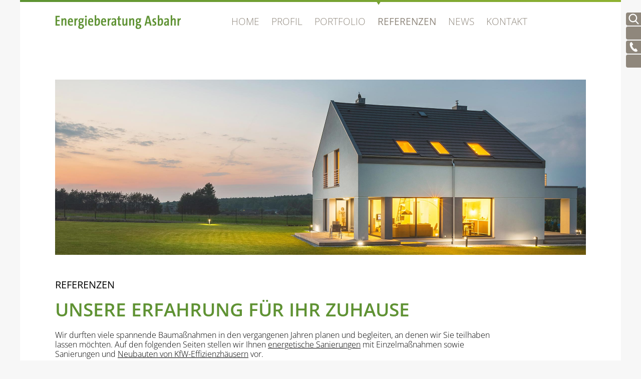

--- FILE ---
content_type: text/html; charset=utf-8
request_url: https://www.energieberatung-asbahr.de/referenzen
body_size: 13330
content:

<!DOCTYPE html>

<html lang="de"><head>
<meta http-equiv="Content-Type" content="text/html; charset=utf-8" />
<title>Unsere Erfahrung für Ihr Zuhause | Energieberatung Asbahr</title>

<meta http-equiv="X-UA-Compatible" content="IE=edge" /> 
<meta name="viewport" content="width=device-width, initial-scale=1.0" />

<meta name="description" content="">


<base href="https://www.energieberatung-asbahr.de/" />
<meta name="Generator" content="CMS Made Simple - Copyright (C) 2004-2024. All rights reserved." />
<meta name="keywords" content="Gebäudeenergiegesetz, Wärmepumpe, Heizungstausch, Klimafreundlicher Neubau, GEG, Gebäuderichtlinie, Energieeffizienzklasse, Photovoltaik, Solaranlage, Dämmung, BlowerDoor,Hohenaspe, Itzehoe, Kreis Steinburg">
<link rel="stylesheet" type="text/css" href="webfonts.css" />

<link rel="apple-touch-icon" sizes="57x57" href="icon/apple-icon-57x57.png">
<link rel="apple-touch-icon" sizes="60x60" href="icon/apple-icon-60x60.png">
<link rel="apple-touch-icon" sizes="72x72" href="icon/apple-icon-72x72.png">
<link rel="apple-touch-icon" sizes="76x76" href="icon/apple-icon-76x76.png">
<link rel="apple-touch-icon" sizes="114x114" href="icon/apple-icon-114x114.png">
<link rel="apple-touch-icon" sizes="120x120" href="icon/apple-icon-120x120.png">
<link rel="apple-touch-icon" sizes="144x144" href="icon/apple-icon-144x144.png">
<link rel="apple-touch-icon" sizes="152x152" href="icon/apple-icon-152x152.png">
<link rel="apple-touch-icon" sizes="180x180" href="icon/apple-icon-180x180.png">
<link rel="icon" type="image/png" sizes="192x192"  href="icon/android-icon-192x192.png">
<link rel="icon" type="image/png" sizes="32x32" href="icon/favicon-32x32.png">
<link rel="icon" type="image/png" sizes="96x96" href="icon/favicon-96x96.png">
<link rel="icon" type="image/png" sizes="16x16" href="icon/favicon-16x16.png">
<link rel="manifest" href="icon/manifest.json">
<meta name="msapplication-TileColor" content="#ffffff">
<meta name="msapplication-TileImage" content="icon/ms-icon-144x144.png">
<meta name="theme-color" content="#ffffff">
<link rel="stylesheet" type="text/css" href="https://www.energieberatung-asbahr.de/tmp/cache/stylesheet_combined_ae8a230423399a7845b3c71faf29af68.css" media="screen" />


<link rel="start" title="Herzlich willkommen" href="https://www.energieberatung-asbahr.de/" />
<link rel="prev" title="Unser Wissen für Sie" href="https://www.energieberatung-asbahr.de/portfolio/service-themen" />
<link rel="next" title="Unsere Erfahrung für Ihr Zuhause" href="https://www.energieberatung-asbahr.de/referenzen/energetische-sanierungen" />


<script src="js/jquery-1.9.0.min.js"></script>
<script src="js/jquery.easing.1.3.js"></script>
<script src="js/jquery.animate-enhanced.min.js"></script>

<script type="text/javascript">
  jQuery(document).ready(function($) {
    $(".scroll").click(function(event) {
    event.preventDefault();
    $('html,body').animate( { scrollTop:$(this.hash).offset().top } , 1000);
    });
  });
</script>
<script>
$(document).ready(function(){
$("dt").click(function(){
	$(this).next("dd").slideToggle("fast");
	$(this).children("h3").toggleClass("closed open");
});
});
</script>


</head><body onLoad="mm.className='mmoff';">

<div id="btnsrch" class="btn-top-search-in"><div style="background:#5f9233;">
<form id="maa7c3moduleform_1" method="post" action="https://www.energieberatung-asbahr.de/service/suchergebnisse" class="cms_form">
<div class="hidden">
<input type="hidden" name="mact" value="Search,maa7c3,dosearch,0" />
<input type="hidden" name="maa7c3returnid" value="8" />
</div>

<input type="text" class="search-input" id="maa7c3searchinput" name="maa7c3searchinput" size="20" maxlength="50" value="Suchbegriff" onfocus="if(this.value==this.defaultValue) this.value='';" onblur="if(this.value=='') this.value=this.defaultValue;"/>

<input class="search-button" name="submit" value="suchen" type="submit" />
<input type="hidden" id="maa7c3origreturnid" name="maa7c3origreturnid" value="4" />
</form>

</div>
<div class="btn-top-clicker">
<div id="btnshow01" class="btn-show-on" onClick="btnsrch.className='btn-top-search-out',btnclose01.className='btn-close-on',btnclose02.className='btn-close-off',btnclose03.className='btn-close-off',btnclose04.className='btn-close-off',btnshow01.className='btn-show-off',btnmail.className='btn-top-mail-in',btnfone.className='btn-top-fone-in',btnwa.className='btn-top-wa-in',btnshow02.className='btn-show-on',btnshow03.className='btn-show-on',btnshow04.className='btn-show-on';"></div>
<div id="btnclose01" class="btn-close-off" onClick="btnsrch.className='btn-top-search-in',btnclose01.className='btn-close-off',btnshow01.className='btn-show-on',btnshow02.className='btn-show-on',btnshow03.className='btn-show-on',btnshow04.className='btn-show-on';"></div>
</div>
</div>
<!--Button fixed mail-->
<div id="btnmail" class="btn-top-mail-in"><a class="btn-top" href="mailto:info@energieberatung-asbahr.de">E-Mail schreiben</a>
<div class="btn-top-clicker">
<div id="btnshow02" class="btn-show-on" onClick="btnmail.className='btn-top-mail-out',btnclose02.className='btn-close-on',btnclose01.className='btn-close-off',btnclose03.className='btn-close-off',btnclose04.className='btn-close-off',btnshow02.className='btn-show-off',btnsrch.className='btn-top-search-in',btnfone.className='btn-top-fone-in',btnwa.className='btn-top-wa-in',btnshow01.className='btn-show-on',btnshow03.className='btn-show-on',btnshow04.className='btn-show-on';"></div>
<div id="btnclose02" class="btn-close-off" onClick="btnmail.className='btn-top-mail-in',btnclose02.className='btn-close-off',btnshow01.className='btn-show-on',btnshow02.className='btn-show-on',btnshow03.className='btn-show-on',btnshow04.className='btn-show-on';"></div>
</div>
</div>
<!--Button fixed fone-->
<div id="btnfone" class="btn-top-fone-in"><a class="btn-top" href="tel:+4948939373333">04893 / 937 33 33</a>
<div class="btn-top-clicker">
<div id="btnshow03" class="btn-show-on" onClick="btnfone.className='btn-top-fone-out',btnclose03.className='btn-close-on',btnclose02.className='btn-close-off',btnclose01.className='btn-close-off',btnclose04.className='btn-close-off',btnshow03.className='btn-show-off',btnsrch.className='btn-top-search-in',btnmail.className='btn-top-mail-in',btnwa.className='btn-top-wa-in',btnshow01.className='btn-show-on',btnshow02.className='btn-show-on',btnshow04.className='btn-show-on';"></div>
<div id="btnclose03" class="btn-close-off" onClick="btnfone.className='btn-top-fone-in',btnclose03.className='btn-close-off',btnshow01.className='btn-show-on',btnshow02.className='btn-show-on',btnshow03.className='btn-show-on',btnshow04.className='btn-show-on';"></div>
</div>
</div>
<!--Button fixed WA-->
<div id="btnwa" class="btn-top-wa-in">Mobil: 0175 / 262 313 5
<div class="btn-top-clicker">
<div id="btnshow04" class="btn-show-on" onClick="btnwa.className='btn-top-wa-out',btnclose04.className='btn-close-on',btnclose02.className='btn-close-off',btnclose03.className='btn-close-off',btnclose01.className='btn-close-off',btnshow04.className='btn-show-off',btnsrch.className='btn-top-search-in',btnmail.className='btn-top-mail-in',btnfone.className='btn-top-fone-in',btnshow01.className='btn-show-on',btnshow02.className='btn-show-on',btnshow03.className='btn-show-on';"></div>
<div id="btnclose04" class="btn-close-off" onClick="btnwa.className='btn-top-wa-in',btnclose04.className='btn-close-off',btnshow01.className='btn-show-on',btnshow02.className='btn-show-on',btnshow03.className='btn-show-on',btnshow04.className='btn-show-on';"></div>
</div>
</div>

<div id="wrapper">

<div id="top"></div>

<!--Header-->
<div id="hw">
<div id="header" role="banner">
<div id="headerlogo"><a href="https://www.energieberatung-asbahr.de/"><img src="img/logo-top.png" alt="Energieberatung Asbahr" border="0" /></a></div>

<!--Mainmenu-->
<div id="mainmenu" role="navigation">

<div id="mmclicker" class="mmc1">
<div id="mmshow" class="mmshow-on" onClick="mm.className='mmon',mmclose.className='mmclose-on',mmshow.className='mmshow-off',mmclicker.className='mmc2';"></div>
<div id="mmclose" onClick="mm.className='mmoff',mmclose.className='mmclose-off',mmshow.className='mmshow-on',mmclicker.className='mmc1';"></div>
</div>

<div id="mm">






<ul><li class="menudepth0 first_child"><a class="" href="https://www.energieberatung-asbahr.de/"><span>Home</span></a></li><li class="menudepth0"><a class="" href="https://www.energieberatung-asbahr.de/profil"><span>Profil</span></a></li><li class="menudepth0 parent"><a class=" parent" href="https://www.energieberatung-asbahr.de/portfolio"><span>Portfolio</span></a><ul><li class="menudepth1 first_child"><a class="" href="https://www.energieberatung-asbahr.de/portfolio/beratungsbereiche"><span>Beratungsbereiche</span></a></li><li class="menudepth1"><a class="" href="https://www.energieberatung-asbahr.de/portfolio/leistungen"><span>Leistungen</span></a></li><li class="menudepth1 last_child"><a class="" href="https://www.energieberatung-asbahr.de/portfolio/service-themen"><span>Service Themen</span></a></li></ul></li><li class="menudepth0 menuactive parent"><a class=" menuactive parent" href="https://www.energieberatung-asbahr.de/referenzen"><span>Referenzen</span></a><ul><li class="menudepth1 first_child"><a class="" href="https://www.energieberatung-asbahr.de/referenzen/energetische-sanierungen"><span>Energetische Sanierungen</span></a></li><li class="menudepth1"><a class="" href="https://www.energieberatung-asbahr.de/referenzen/neubauten-nach-kfw-standard"><span>Neubauten nach KFW Standard</span></a></li><li class="menudepth1 last_child"><a class="" href="https://www.energieberatung-asbahr.de/referenzen/kundenstimmen"><span>Kundenstimmen</span></a></li></ul></li><li class="menudepth0 parent"><a class=" parent" href="https://www.energieberatung-asbahr.de/news"><span>News</span></a><ul><li class="menudepth1"><a class="" href="https://www.energieberatung-asbahr.de/news/impressionen"><span>Impressionen</span></a></li></ul></li><li class="menudepth0 last_child parent"><a class=" parent" href="https://www.energieberatung-asbahr.de/kontakt"><span>Kontakt</span></a><ul><li class="menudepth1 first_child"><a class="" href="https://www.energieberatung-asbahr.de/kontakt/anfahrt"><span>Anfahrt</span></a></li><li class="menudepth1"><a class="" href="https://www.energieberatung-asbahr.de/kontakt/impressum"><span>Impressum &amp; Datenschutz</span></a></li><li class="menudepth1 last_child"><a class="" href="https://www.energieberatung-asbahr.de/kontakt/stellenangebote"><span>Stellenangebote</span></a></li></ul></li></ul>

</div>

</div>

</div>
</div>


<!--Keyvisual-->
<div id="keyvisual">
<img src="https://www.energieberatung-asbahr.de/uploads/images/Keyvisuals/Head_Referenzen.jpg"/>
</div>


<!--Main-->
<div id="main" role="main">

<!--Content-->
<div id="content-full">
<h2>Referenzen</h2>
<h1>Unsere Erfahrung für Ihr Zuhause</h1>

<div id="maincopy">
Wir durften viele spannende Bauma&szlig;nahmen in den vergangenen Jahren planen und begleiten, an denen wir Sie teilhaben lassen m&ouml;chten. Auf den folgenden Seiten stellen wir Ihnen <a href="https://www.energieberatung-asbahr.de/referenzen/energetische-sanierungen">energetische Sanierungen</a> mit Einzelma&szlig;nahmen sowie Sanierungen und <a href="https://www.energieberatung-asbahr.de/referenzen/neubauten-nach-kfw-standard">Neubauten von KfW-Effizienzh&auml;usern</a> vor.</div>

<div class="cb"></div>
</div>
</div>


<!--Additional-->
<div id="additional">
<div align="center"><a class="button-list" href="https://www.energieberatung-asbahr.de/referenzen/energetische-sanierungen">Energetische Sanierungen</a><br /><br /><a class="button-list" href="https://www.energieberatung-asbahr.de/referenzen/neubauten-nach-kfw-standard">Neubauten nach KfW-Standard</a></div><div class="cb"></div>
</div>


<!--Footer-->
<div id="totop"><a class="scroll" href="#top">nach oben</a></div>

<div id="fw">
<div id="footer">

<div class="ft-section mrgr">
<h4>So erreichen Sie uns</h4>

<div class="ft-block">
<div id="ft-icon-loc"></div>
<div class="fl">Anfahrt:&nbsp;</div>
<div class="fl fw400"><a href="https://www.energieberatung-asbahr.de/kontakt/anfahrt">Hauptstraße 26<br>
25582 Hohenaspe<br>
Schleswig-Holstein</a></div>
</div>

<div class="ft-block">
<div id="ft-icon-fone"></div>
<div class="fl">Telefon:&nbsp;<br>
Fax:&nbsp;<br>
Mobil:&nbsp;</div>
<div class="fl fw400"><a href="tel:+4948939373333">04893 / 937 33 33</a><br>
  <a href="tel:+4948939373334">04893 / 937 33 34</a><br>
<a href="tel:+491752623135">0175 / 262 313 5</a></div>
</div>

<div class="ft-block">
<div id="ft-icon-mail"></div>
<div class="fl">E-Mail:&nbsp;</div>
<div class="fl fw400"><a href="mailto:info@energieberatung-asbahr.de">info@energieberatung-asbahr.de</a></div>
</div>
</div>

<div class="ft-section">
<h4>Folgen Sie uns</h4>
<div class="ft-block">

<div class="sociallink">
<div id="ft-icon-fb"></div>
<a href="https://www.facebook.com/energieberatung.asbahr" target="_blank">Facebook</a></div>
<div class="sociallink">
<div id="ft-icon-inst"></div>
<a href="https://www.instagram.com/energieberatungasbahr/" target="_blank">Instagram</a></div>
<div class="sociallink">
<div id="ft-icon-xing"></div>
<a href="https://www.xing.com/profile/Jan_Asbahr?sc_o=mxb_p" target="_blank">XING</a></div>

</div>
</div>

<div class="cb"></div>
</div>
<div id="footerline"></div>
</div>


</div>


</body>
</html>

--- FILE ---
content_type: text/css
request_url: https://www.energieberatung-asbahr.de/webfonts.css
body_size: 4885
content:
/* open-sans-300 - latin */
@font-face {
  font-family: 'Open Sans';
  font-style: normal;
  font-weight: 300;
  src: url('webfonts/open-sans-v34-latin-300.eot'); /* IE9 Compat Modes */
  src: local(''),
       url('webfonts/open-sans-v34-latin-300.eot?#iefix') format('embedded-opentype'), /* IE6-IE8 */
       url('webfonts/open-sans-v34-latin-300.woff2') format('woff2'), /* Super Modern Browsers */
       url('webfonts/open-sans-v34-latin-300.woff') format('woff'), /* Modern Browsers */
       url('webfonts/open-sans-v34-latin-300.ttf') format('truetype'), /* Safari, Android, iOS */
       url('webfonts/open-sans-v34-latin-300.svg#OpenSans') format('svg'); /* Legacy iOS */
}
/* open-sans-regular - latin */
@font-face {
  font-family: 'Open Sans';
  font-style: normal;
  font-weight: 400;
  src: url('webfonts/open-sans-v34-latin-regular.eot'); /* IE9 Compat Modes */
  src: local(''),
       url('webfonts/open-sans-v34-latin-regular.eot?#iefix') format('embedded-opentype'), /* IE6-IE8 */
       url('webfonts/open-sans-v34-latin-regular.woff2') format('woff2'), /* Super Modern Browsers */
       url('webfonts/open-sans-v34-latin-regular.woff') format('woff'), /* Modern Browsers */
       url('webfonts/open-sans-v34-latin-regular.ttf') format('truetype'), /* Safari, Android, iOS */
       url('webfonts/open-sans-v34-latin-regular.svg#OpenSans') format('svg'); /* Legacy iOS */
}
/* open-sans-600 - latin */
@font-face {
  font-family: 'Open Sans';
  font-style: normal;
  font-weight: 600;
  src: url('webfonts/open-sans-v34-latin-600.eot'); /* IE9 Compat Modes */
  src: local(''),
       url('webfonts/open-sans-v34-latin-600.eot?#iefix') format('embedded-opentype'), /* IE6-IE8 */
       url('webfonts/open-sans-v34-latin-600.woff2') format('woff2'), /* Super Modern Browsers */
       url('webfonts/open-sans-v34-latin-600.woff') format('woff'), /* Modern Browsers */
       url('webfonts/open-sans-v34-latin-600.ttf') format('truetype'), /* Safari, Android, iOS */
       url('webfonts/open-sans-v34-latin-600.svg#OpenSans') format('svg'); /* Legacy iOS */
}
/* open-sans-700 - latin */
@font-face {
  font-family: 'Open Sans';
  font-style: normal;
  font-weight: 700;
  src: url('webfonts/open-sans-v34-latin-700.eot'); /* IE9 Compat Modes */
  src: local(''),
       url('webfonts/open-sans-v34-latin-700.eot?#iefix') format('embedded-opentype'), /* IE6-IE8 */
       url('webfonts/open-sans-v34-latin-700.woff2') format('woff2'), /* Super Modern Browsers */
       url('webfonts/open-sans-v34-latin-700.woff') format('woff'), /* Modern Browsers */
       url('webfonts/open-sans-v34-latin-700.ttf') format('truetype'), /* Safari, Android, iOS */
       url('webfonts/open-sans-v34-latin-700.svg#OpenSans') format('svg'); /* Legacy iOS */
}
/* open-sans-300italic - latin */
@font-face {
  font-family: 'Open Sans';
  font-style: italic;
  font-weight: 300;
  src: url('webfonts/open-sans-v34-latin-300italic.eot'); /* IE9 Compat Modes */
  src: local(''),
       url('webfonts/open-sans-v34-latin-300italic.eot?#iefix') format('embedded-opentype'), /* IE6-IE8 */
       url('webfonts/open-sans-v34-latin-300italic.woff2') format('woff2'), /* Super Modern Browsers */
       url('webfonts/open-sans-v34-latin-300italic.woff') format('woff'), /* Modern Browsers */
       url('webfonts/open-sans-v34-latin-300italic.ttf') format('truetype'), /* Safari, Android, iOS */
       url('webfonts/open-sans-v34-latin-300italic.svg#OpenSans') format('svg'); /* Legacy iOS */
}
/* open-sans-italic - latin */
@font-face {
  font-family: 'Open Sans';
  font-style: italic;
  font-weight: 400;
  src: url('webfonts/open-sans-v34-latin-italic.eot'); /* IE9 Compat Modes */
  src: local(''),
       url('webfonts/open-sans-v34-latin-italic.eot?#iefix') format('embedded-opentype'), /* IE6-IE8 */
       url('webfonts/open-sans-v34-latin-italic.woff2') format('woff2'), /* Super Modern Browsers */
       url('webfonts/open-sans-v34-latin-italic.woff') format('woff'), /* Modern Browsers */
       url('webfonts/open-sans-v34-latin-italic.ttf') format('truetype'), /* Safari, Android, iOS */
       url('webfonts/open-sans-v34-latin-italic.svg#OpenSans') format('svg'); /* Legacy iOS */
}
/* open-sans-600italic - latin */
@font-face {
  font-family: 'Open Sans';
  font-style: italic;
  font-weight: 600;
  src: url('webfonts/open-sans-v34-latin-600italic.eot'); /* IE9 Compat Modes */
  src: local(''),
       url('webfonts/open-sans-v34-latin-600italic.eot?#iefix') format('embedded-opentype'), /* IE6-IE8 */
       url('webfonts/open-sans-v34-latin-600italic.woff2') format('woff2'), /* Super Modern Browsers */
       url('webfonts/open-sans-v34-latin-600italic.woff') format('woff'), /* Modern Browsers */
       url('webfonts/open-sans-v34-latin-600italic.ttf') format('truetype'), /* Safari, Android, iOS */
       url('webfonts/open-sans-v34-latin-600italic.svg#OpenSans') format('svg'); /* Legacy iOS */
}

--- FILE ---
content_type: text/css
request_url: https://www.energieberatung-asbahr.de/tmp/cache/stylesheet_combined_ae8a230423399a7845b3c71faf29af68.css
body_size: 55177
content:
/* cmsms stylesheet: styles modified: Freitag, 14. April 2023 11:23:53 */
/* Global */

body, html {
font-family: "Open Sans", Arial, sans-serif;
font-size: 1em;
font-weight: 300;
color: #000000;
line-height: 1.2em;
height: 100%;
width: 100%;
min-width: 320px;
margin: 0px;
padding: 0px;
text-align: left;
background: #f7f7f7;
-ms-text-size-adjust: none;
-webkit-text-size-adjust: none;
-webkit-hyphens: auto;
-moz-hyphens: auto;
-ms-hyphens: auto;
hyphens: auto;
}


img { border: 0px; text-decoration: none; border-style: none; border-width: 0; }
a { outline: 0; -moz-outline: 0 }
b, strong { font-weight: 600; }
i, em { font-style: italic; }
form { margin: 0px; padding: 0px; }
p { margin: 0px; padding: 0px; }
ul { margin: 0px; padding: 5px 0px 5px 0px; }
li { margin-left: 15px; }
.mi { display: inline-block !important; }
.wh100 { width: 100%; height: auto; }
.fw300 { font-weight: 300 !important; }
.fw400 { font-weight: 400 !important; }
.fw600 { font-weight: 600 !important; }
.ofh { overflow: hidden; }
.ofa { overflow: auto; }

.cb {
clear: both;
}

.fl {
float: left;
}

.fr {
float: right;
}

* { 
box-sizing: border-box;
-o-transition: all 400ms ease 10ms;
-moz-transition: all 400ms ease 10ms;
-ms-transition: all 400ms ease 10ms;
-webkit-transition: all 400ms ease 10ms;
transition: all 400ms ease 10ms;
text-rendering: optimizeLegibility;
-webkit-font-smoothing: antialiased;
-moz-osx-font-smoothing: grayscale;
}


/* Headlines */

h1, h2, h3, .bxslider {
-webkit-hyphens: none;
-moz-hyphens: none;
-ms-hyphens: none;
hyphens: none;
}

h1 {
color: #5f9233;
font-weight: 600;
font-size: 2.3em;
line-height: 1.2em;
margin: 0px;
padding: 0px 20px 20px 0px;
text-transform: uppercase;
}

h2 {
color: #000000;
font-weight: 400;
font-size: 1.25em;
margin: 0px;
padding: 0px 20px 18px 0px;
text-transform: uppercase;
}

h3 {
color: #000000;
font-weight: 400;
font-size: 1.05em;
margin: 0px;
padding: 0px 0px 0px 0px;
text-transform: uppercase;
}

/* Container */

#wrapper {
position: relative;
width: 100%;
max-width: 1200px;
margin: 0px auto;
padding: 0px 0px 0px 0px;
z-index: 1;
background: #ffffff;
}


#hw {
position: relative;
width: 100%;
max-width: 1200px;
margin: 0px auto;
}

#header {
position: relative;
width: 100%;
min-height: 155px;
margin: 0px auto;
}

@keyframes farbspiel01 {
0%{background-position:0% 50%}
50%{background-position:100% 50%}
100%{background-position:0% 50%}
}

#top {
height: 4px;
width: 100%;
max-width: 1200px;
margin: 0px auto;
background: #5d9333;
background: -moz-linear-gradient(left, #5d9333 0%, #8fb232 100%);
background: -webkit-linear-gradient(left, #5d9333 0%, #8fb232 100%);
background: linear-gradient(to right, #5d9333 0%, #8fb232 100%);
}

#headerlogo {
position: absolute;
left: 70px;
top: 25px;
height: 30px;
width: 255px;
}

#headerlogo img {
width: 100%;
height: auto;
}

#kv {
position: relative;
width: 100%;
max-width: 1200px;
height: auto;
margin: 0px auto;
}

#kv li {
margin-left: 0px;
}


#keyvisual {
position: relative;
width: 100%;
max-width: 1200px;
height: auto;
margin: 0px auto;
padding: 0px 70px 0px 70px;
line-height: 0px;
}

#keyvisual img {
width: 100%;
height: auto;
}


#main {
width: 100%;
max-width: 1200px;
margin: 0px auto;
display: table;
padding: 50px 0px 70px 0px;
}

#additional {
width: 100%;
max-width: 1200px;
margin: 0px auto;
padding: 0px 70px 70px 70px;
}

#fw {
position: relative;
width: 100%;
max-width: 1200px;
margin: 0px auto;
color: #8f877c;
}

#footer {
position: relative;
width: 100%;
min-height: 180px;
margin: 0px auto;
background: url(https://energieberatung-asbahr.de/img/footer-haus.png) bottom right no-repeat #eeedeb;
background-size: 65px 48px;
padding: 25px 70px 5px 70px;
}

@keyframes farbspiel02 {
0%{background-position:0% 50%}
50%{background-position:100% 50%}
100%{background-position:0% 50%}
}

#footerline {
height: 15px;
width: 100%;
background: #5d9333;
background: -moz-linear-gradient(left, #d2f084 0%, #8fb232 20%, #5d9333 40%, #5d9333 100%);
background: -webkit-linear-gradient(left, #d2f084 0%, #8fb232 20%,#5d9333 40%, #5d9333 100%);
background: linear-gradient(to right, #d2f084 0%, #8fb232 20%,#5d9333 40%, #5d9333 100%);
background-size: 200% 200%;
animation-name: farbspiel02;
animation-duration: 5s;
animation-iteration-count: infinite;
animation-delay: 2s;
animation-timing-function: ease;
}

#maincopy {
width: 100%;
max-width: 900px;
}

/* Footer */

.ft-section {
float: left;
white-space: nowrap;
}

.ft-block {
float: left;
padding: 0px 60px 20px 0px;
position: relative;
font-size: 90%;
}

#footer h4 {
color: #8f877c;
font-weight: 400;
font-size: 1.25em;
margin: 0px;
padding: 0px 0px 22px 0px;
text-transform: uppercase;
}

#ft-icon-loc {
height: 24px;
width: 16px;
background: url(https://energieberatung-asbahr.de/img/icon-ft-loc.png) no-repeat;
background-size: 100%;
position: absolute;
top: -2px;
left: -22px;
}

#ft-icon-fone {
height: 24px;
width: 21px;
background: url(https://energieberatung-asbahr.de/img/icon-ft-fone.png) no-repeat;
background-size: 100%;
position: absolute;
top: -1px;
left: -26px;
}

#ft-icon-mail {
height: 24px;
width: 29px;
background: url(https://energieberatung-asbahr.de/img/icon-ft-mail.png) no-repeat;
background-size: 100%;
position: absolute;
top: -1px;
left: -32px;
}

.sociallink {
position: relative;
display: block;
margin: 0px 0px 7px 0px;
}

#ft-icon-fb {
height: 20px;
width: 22px;
background: url(https://energieberatung-asbahr.de/img/icon-ft-sc-fb.png) no-repeat;
background-size: 100%;
position: absolute;
top: -1px;
left: -26px;
}

#ft-icon-inst {
height: 20px;
width: 22px;
background: url(https://energieberatung-asbahr.de/img/icon-ft-sc-inst.png) no-repeat;
background-size: 100%;
position: absolute;
top: -1px;
left: -26px;
}

#ft-icon-xing {
height: 20px;
width: 22px;
background: url(https://energieberatung-asbahr.de/img/icon-ft-sc-xing.png) no-repeat;
background-size: 100%;
position: absolute;
top: -1px;
left: -26px;
}

.mrgr {
margin-right: 30px;
}


/* Content */

#content {
display: table-cell;
height: 100%;
text-align: left;
padding: 0px 0px 0px 70px;
margin: 0px 0px 0px 0px;
vertical-align: top;
}


#content-full {
position: relative;
width: 100%;
text-align: left;
padding: 0px 70px 0px 70px;
margin: 0px 0px 0px 0px;
}

.tl {
float: left;
width: 48%;
}

.tr {
float: right;
width: 48%;
text-align: left;
}

#kontakt {
width: 100%;
max-width: 1200px;
margin: 0px auto;
padding: 0px 0px 70px 0px;
color: #8f877c;
font-weight: 400;
}

#kl {
float: left;
width: 50%;
background: url(https://energieberatung-asbahr.de/img/ref-arrow-bw.png) 0px 70px no-repeat #f4f3f1;
background-size: 49px 49px;
padding: 70px;
}

#kr {
float: right;
width: 50%;
text-align: left;
background: #e8e7e5;
padding: 70px;
}

#jl {
float: left;
width: 70%;
background: url(https://energieberatung-asbahr.de/img/ref-arrow-bw.png) 0px 70px no-repeat #f4f3f1;
background-size: 49px 49px;
padding: 70px;
}

#jr {
float: right;
width: 30%;
text-align: left;
background: #e8e7e5;
padding: 70px 25px 25px 25px;
}

#jr img {
width: 100%;
max-width: 200px;
height: auto;
}

#kr-anfahrt {
float: right;
width: 50%;
height: 100%;
min-height: 600px;
text-align: left;
background: url(https://energieberatung-asbahr.de/img/karte-anfahrt-hs26.jpg) center no-repeat #e8e7e5;
background-size: cover;
}


/* Sidebar */

#sidebar {
display: table-cell;
width: 410px;
height: 100%;
float: right;
padding: 0px;
margin: 0px 0px 0px 30px;
background: #eeedeb;
color: #8f877c;
font-weight: 400;
}

#sidebar h2 {
color: #000000;
background: #ffffff;
font-weight: 400;
font-size: 1.25em;
margin: 0px;
padding: 0px 20px 20px 0px;
text-transform: uppercase;
}

#sidebar h3 {
color: #8f877c;
font-weight: 600;
font-size: 1.1em;
margin: 0px;
padding: 0px 0px 5px 0px;
text-transform: uppercase;
}

#sidebar a { color: #8f877c; }
#sidebar a:link { color: #8f877c; text-decoration: none; }
#sidebar a:hover { color: #8f877c; text-decoration: underline; }



@media only screen and (max-width: 900px) {

h1 {
color: #5f9233;
font-weight: 600;
font-size: 2em;
line-height: 1.2em;
margin: 0px;
padding: 0px 20px 20px 0px;
text-transform: uppercase;
}

.mi { display: none !important; }

#headerlogo {
position: absolute;
left: 50px;
top: 25px;
height: 30px;
width: 255px;
}

#keyvisual {
position: relative;
width: 100%;
max-width: 1200px;
height: auto;
margin: 0px auto;
padding: 0px 50px 0px 50px;
}

#main {
width: 100%;
max-width: 1200px;
margin: 0px auto;
display: table;
padding: 50px 0px 50px 0px;
}

#content {
display: block;
height: 100%;
text-align: left;
padding: 0px 50px 0px 50px;
margin: 0px 0px 30px 0px;
vertical-align: top;
}

#content-full {
position: relative;
width: 100%;
text-align: left;
padding: 0px 50px 0px 50px;
margin: 0px 0px 0px 0px;
}

#kontakt {
width: 100%;
max-width: 1200px;
margin: 0px auto;
padding: 0px 0px 50px 0px;
}

#kl {
float: none;
width: 100%;
background: url(https://energieberatung-asbahr.de/img/ref-arrow-bw.png) 0px 45px no-repeat #f4f3f1;
background-size: 49px 49px;
padding: 50px;
}

#kr {
float: none;
width: 100%;
text-align: left;
background: #e8e7e5;
padding: 50px;
}

#jl {
float: none;
width: 100%;
background: url(https://energieberatung-asbahr.de/img/ref-arrow-bw.png) 0px 45px no-repeat #f4f3f1;
background-size: 49px 49px;
padding: 50px;
}

#jr {
float: none;
width: 100%;
text-align: left;
background: #e8e7e5;
padding: 50px 25px 25px 25px;
}

#kr-anfahrt {
float: none;
width: 100%;
text-align: left;
background: url(https://energieberatung-asbahr.de/img/karte-anfahrt-hs26.jpg) center no-repeat #e8e7e5;
background-size: cover;
}

#sidebar {
display: block;
width: auto;
height: 100%;
float: none;
padding: 0px;
margin: 0px 50px 0px 50px;
background: #eeedeb;
color: #8f877c;
}

#additional {
width: 100%;
max-width: 1200px;
margin: 0px auto;
padding: 0px 50px 50px 50px;
}

#footer {
position: relative;
width: 100%;
min-height: 180px;
margin: 0px auto;
background: url(https://energieberatung-asbahr.de/img/footer-haus.png) bottom right no-repeat #eeedeb;
background-size: 65px 48px;
padding: 25px 50px 25px 50px;
}

}



@media only screen and (max-width: 600px) {

.mrgr {
margin-right: 0px;
}

.mi { display: none !important; }

h1 {
color: #5f9233;
font-weight: 600;
font-size: 1.8em;
line-height: 1.1em;
margin: 0px;
padding: 0px 20px 20px 0px;
text-transform: uppercase;
}

#headerlogo {
position: absolute;
left: 25px;
top: 25px;
height: 30px;
width: 255px;
}

#keyvisual {
position: relative;
width: 100%;
max-width: 1200px;
height: auto;
margin: 0px auto;
padding: 0px 25px 0px 25px;
}

#main {
width: 100%;
max-width: 1200px;
margin: 0px auto;
display: table;
padding: 25px 0px 25px 0px;
}

#content {
display: block;
height: 100%;
text-align: left;
padding: 0px 25px 0px 25px;
margin: 0px 0px 30px 0px;
vertical-align: top;
}

#content-full {
position: relative;
width: 100%;
text-align: left;
padding: 0px 25px 0px 25px;
margin: 0px 0px 0px 0px;
}

#kontakt {
width: 100%;
max-width: 1200px;
margin: 0px auto;
padding: 0px 0px 25px 0px;
}

#kl {
float: none;
width: 100%;
background: url(https://energieberatung-asbahr.de/img/ref-arrow-bw.png) 0px 27px no-repeat #f4f3f1;
background-size: 25px 25px;
padding: 25px;
}

#kr {
float: none;
width: 100%;
text-align: left;
background: #e8e7e5;
padding: 25px;
}

#jl {
float: none;
width: 100%;
background: url(https://energieberatung-asbahr.de/img/ref-arrow-bw.png) 0px 27px no-repeat #f4f3f1;
background-size: 25px 25px;
padding: 25px;
}

#jr {
float: none;
width: 100%;
text-align: left;
background: #e8e7e5;
padding: 25px;
}

.tl {
float: none;
width: 100%;
margin: 0px 0px 30px 0px;
}

.tr {
float: none;
width: 100%;
text-align: left;
}

#sidebar {
display: block;
width: auto;
height: 100%;
float: none;
padding: 0px;
margin: 0px 25px 0px 25px;
background: #eeedeb;
color: #8f877c;
}

#additional {
width: 100%;
max-width: 1200px;
margin: 0px auto;
padding: 0px 25px 50px 25px;
}

#footer {
position: relative;
width: 100%;
min-height: 180px;
margin: 0px auto;
background: url(https://energieberatung-asbahr.de/img/footer-haus.png) bottom right no-repeat #eeedeb;
background-size: 65px 48px;
padding: 25px 25px 25px 25px;
}

.ft-block {
float: left;
padding: 0px 60px 20px 0px;
position: relative;
font-size: 90%;
margin: 0px 0px 0px 25px;
}

}
/* cmsms stylesheet: components modified: Mittwoch, 10. Mai 2023 10:23:37 */
a.infobutton {
display: inline-block;
width: auto;
height: auto;
outline: 0px;
border: 0px;
margin: 0px auto !important;
padding: 20px 20px 20px 20px;
color: #ffffff !important;
font-family: "Open Sans", Arial, sans-serif;
font-size: 1.6em;
font-weight: 300;
background: #8f877c;
border-radius: 4px;
cursor: pointer;
text-decoration: none !important;
}

a.infobutton:hover {
background: #5e9134;
text-decoration: none !important;
}


#ovlfull {
position: absolute;
z-index: 2222;
background: rgba(255,255,255,0.95);
overflow: hidden;
padding-top: 5%;
text-align: center;
}

.ovlshow {
width: 100%;
height: 100%;
transform: scale(1);
opacity: 1;
transition: all 500ms ease 10ms;
}

.ovlhide {
width: 0%;
height: 0%;
transform: scale(0.5);
opacity: 0;
transition: all 500ms ease 10ms;
}

.ovlimg {
width: 80%;
max-width: 1200px;
height: auto;
margin: 0px auto;
}

#ovlclose {
position: absolute;
top: 20px;
right: 20px;
width: 35px;
height: 30px;
overflow: hidden;
background: url(https://energieberatung-asbahr.de/img/mm-clicker-x.png) no-repeat;
background-size: 35px 30px;
cursor: pointer;
}


.contactform {
margin: 0px;
padding: 0px;
}

.contactform select {
width: 50%;
height: 30px;
outline: 0px;
border: 0px;
margin: 5px 0px 30px 0px;
color: #8f877c;
font-family: "Open Sans", Arial, sans-serif;
font-size: 1em;
font-weight: 300;
}

.contactform input {
width: 100%;
height: 30px;
outline: 0px;
border: 0px;
margin: 5px 0px 5px 0px;
color: #8f877c;
font-family: "Open Sans", Arial, sans-serif;
font-size: 1em;
font-weight: 300;
}

.contactform input[type="checkbox"] {
width: auto;
height: 30px;
outline: 0px;
border: 0px;
margin: 5px 0px 5px 0px;
color: #8f877c;
font-family: "Open Sans", Arial, sans-serif;
font-size: 1em;
font-weight: 300;
}

.contactform textarea {
width: 100%;
height: 250px;
outline: 0px;
border: 0px;
margin: 5px 0px 30px 0px;
color: #8f877c;
font-family: "Open Sans", Arial, sans-serif;
font-size: 1em;
font-weight: 300;
}

.contactform input[type="submit"] {
display: block;
width: auto;
height: 30px;
outline: 0px;
border: 0px;
margin: 0px auto !important;
padding: 0px 20px 0px 40px;
color: #ffffff;
font-family: "Open Sans", Arial, sans-serif;
font-size: 90%;
font-weight: 300;
background: url(https://energieberatung-asbahr.de/img/icon-kontakt.png) 4px 2px no-repeat #8f877c;
background-size: 22px 22px;
border-radius: 4px;
cursor: pointer;
}

.contactform input[type="submit"]:hover {
background: url(https://energieberatung-asbahr.de/img/icon-kontakt.png) 4px 2px no-repeat #5e9134;
background-size: 22px 22px;
}


.button-anfahrt {
display: inline-block;
width: auto;
height: 30px;
line-height: 30px;
outline: 0px;
border: 0px;
margin: 0px auto !important;
padding: 0px 20px 0px 40px;
color: #ffffff;
font-family: "Open Sans", Arial, sans-serif;
font-size: 90%;
font-weight: 300;
background: url(https://energieberatung-asbahr.de/img/icon-anfahrt.png) 4px 4px no-repeat #8f877c;
background-size: 22px 22px;
border-radius: 4px;
cursor: pointer;
}

.button-anfahrt:hover {
background: url(https://energieberatung-asbahr.de/img/icon-anfahrt.png) 4px 4px no-repeat #5e9134;
background-size: 22px 22px;
}


.button-list {
display: inline-block;
width: auto;
height: 30px;
line-height: 30px;
outline: 0px;
border: 0px;
margin: 0px auto !important;
padding: 0px 20px 0px 36px;
color: #ffffff !important;
text-decoration: none !important;
font-family: "Open Sans", Arial, sans-serif;
font-size: 90%;
font-weight: 300;
background: url(https://energieberatung-asbahr.de/img/icon-list.png) 4px 4px no-repeat #8f877c;
background-size: 18px 21px;
border-radius: 4px;
cursor: pointer;
}

.button-list:hover {
background: url(https://energieberatung-asbahr.de/img/icon-list.png) 4px 4px no-repeat #5e9134;
background-size: 18px 21px;
}

.search-button {
background: none;
outline: none;
border: none;
color: #ffffff;
height: 26px;
line-height: 26px;
font-weight: 400 !important;
cursor: pointer;
text-decoration: none;
}

.search-button:hover {
text-decoration: underline;
}

.search-input {
background: none;
outline: none;
border-top: none;
border-left: none;
border-right: none;
border-bottom: 1px solid #ffffff;
color: #ffffff;
width: 130px;
height: 18px;
line-height: 18px;
font-size: 90%;
font-weight: 400 !important;
margin: 3px;
}

.searchhilite {
background: #f4f3f1;
padding: 0px 5px 0px 5px;
}

/* Buttons fixed */

.btn-top-search-in, .btn-top-search-out, .btn-top-mail-in, .btn-top-mail-out, .btn-top-fone-in, .btn-top-fone-out, .btn-top-wa-in, .btn-top-wa-out {
border-radius: 4px 0px 0px 4px;
overflow: hidden;
z-index: 2;
padding: 0px 0px 0px 32px;
color: #ffffff;
line-height: 26px;
font-size: 90%;
font-weight: 400 !important;
}

.btn-top-search-in {
position: fixed;
top: 25px;
right: -200px;
height: 26px;
width: 230px;
background: url(https://energieberatung-asbahr.de/img/icon-top-lupe.png) 4px 2px no-repeat #8f877c;
background-size: 23px 23px;
}

.btn-top-search-out {
position: fixed;
top: 25px;
right: 0px;
height: 26px;
width: 230px;
background: url(https://energieberatung-asbahr.de/img/icon-top-lupe.png) 4px 2px no-repeat #5f9233;
background-size: 23px 23px;
}

.btn-top-mail-in {
position: fixed;
top: 53px;
right: -200px;
height: 26px;
width: 230px;
background: url(https://energieberatung-asbahr.de/img/icon-top-mail.png) 4px 1px no-repeat #8f877c;
background-size: 23px 23px;
}

.btn-top-mail-out {
position: fixed;
top: 53px;
right: 0px;
height: 26px;
width: 230px;
background: url(https://energieberatung-asbahr.de/img/icon-top-mail.png) 4px 1px no-repeat #5f9233;
background-size: 23px 23px;
}

.btn-top-fone-in {
position: fixed;
top: 81px;
right: -200px;
height: 26px;
width: 230px;
background: url(https://energieberatung-asbahr.de/img/icon-top-fone.png) 4px 1px no-repeat #8f877c;
background-size: 23px 23px;
}

.btn-top-fone-out {
position: fixed;
top: 81px;
right: 0px;
height: 26px;
width: 230px;
background: url(https://energieberatung-asbahr.de/img/icon-top-fone.png) 4px 1px no-repeat #5f9233;
background-size: 23px 23px;
}

.btn-top-wa-in {
position: fixed;
top: 109px;
right: -200px;
height: 26px;
width: 230px;
background: url(https://energieberatung-asbahr.de/img/icon-top-wa.png) 4px 1px no-repeat #8f877c;
background-size: 23px 23px;
}

.btn-top-wa-out {
position: fixed;
top: 109px;
right: 0px;
height: 26px;
width: 230px;
background: url(https://energieberatung-asbahr.de/img/icon-top-wa.png) 4px 1px no-repeat #5f9233;
background-size: 23px 23px;
}

.btn-top-clicker {
width: 30px;
height: 26px;
overflow: hidden;
position: absolute;
top: 0px;
left: 0px;
z-index: 100;
}

.btn-show-off {
position: absolute;
left: 0px;
top: 0px;
width: 30px;
height: 0px;
z-index: 102;
}

.btn-show-on {
position: absolute;
left: 0px;
top: 0px;
width: 30px;
height: 26px;
cursor: pointer;
z-index: 102;
}

.btn-close-off {
position: absolute;
left: 0px;
top: 0px;
width: 30px;
height: 0px;
z-index: 102;
}

.btn-close-on {
position: absolute;
left: 0px;
top: 0px;
width: 30px;
height: 26px;
cursor: pointer;
z-index: 102;
}


/* Planungskompass */

#pk-home {
margin: 60px 20px 80px -70px;
position: relative;
cursor: pointer;
}

#pk-home-teaser {
width: 350px;
height: 259px;
position: absolute;
top: -44px;
left: 40px;
z-index: 33;
}

#pk-home-claim {
background: #eef4ea;
color: #5e9134;
font-size: 1.8em;
font-weight: 600;
line-height: 125%;
text-decoration: none;
display: block;
padding: 25px 0px 25px 410px;
height: auto;
min-height: 160px;
}



/* Service Themen */

#st {
margin: 0px;
}

#st ul {
margin: 0px;
padding: 0px;
}

#st ul li {
list-style-type: none;
float: left;
width: 100%;
max-width: 340px;
height: 282px;
margin: 0px 20px 20px 0px;
overflow: hidden;
}

#st ul li:last-child {
list-style-type: none;
float: left;
width: 100%;
max-width: 340px;
height: 282px;
margin: 0px 0px 20px 0px;
overflow: hidden;
}

.st-infolayer {
width: 100%;
height: 100%;
background: rgba(93,147,51,0.8);
color: #ffffff;
font-weight: 600;
cursor: pointer;
transform: scale(1.1);
opacity: 0.0;
padding: 20px;
}

.st-infolayer:hover {
transform: scale(1);
opacity: 1.0;
}

.st-price {
font-size: 5em;
margin: 40px 0px 30px 0px;
}

#st h3 {
text-transform: uppercase;
font-weight: 600;
font-size: 1.2em;
color: #fff;
margin: 0px;
padding: 0px 0px 5px 0px;
}

#st a {
font-weight: 400;
font-size: 80%;
color: #fff;
white-space: no-wrap;
display: inline-block;
margin-left: 5px;
text-decoration: underline;
}

.stfullcontent {
width: 100%;
max-width: 900px;
padding: 40px 50px 50px 70px;
color: #8f877c;
}

.stfullimage {
width: 100%;
max-width: 340px;
margin: 0px 50px 0px 70px;
}

.stfullimage img {
width: 100%;
height: auto;
margin-top: 40px;
}


/* Team */

.team-block {
position: relative;
width: 100%;
height: auto;
min-height: 300px;
background: #f4f3f1;
color: #8f877c;
padding: 0px 270px 0px 290px;
margin: 0px 0px 4px 0px;
}

.team-block h3 {
color: #8f877c;
padding: 0px 0px 8px 0px;
margin: 0px;
font-weight: 600;
font-size: 2.3em;
line-height: 1.2em;
text-transform: none;
}

.team-content {
padding: 30px 0px 20px 0px;
}

.team-foto {
width: 248px;
position: absolute;
top: 0px;
left: 0px;
}

.team-foto img {
width: 100%;
height: auto;
}

.team-job {
font-weight: 400;
font-size: 125%;
padding: 0px 0px 20px 0px;
}

.team-vcf {
position: absolute;
bottom: 30px;
right: 35px;
}

.team-vcf a {
color: #8f877c;
background: url(https://energieberatung-asbahr.de/img/icon-vcf.png) 0px 5px no-repeat;
background-size: 20px 14px;
padding: 0px 0px 0px 30px;
}


/* Kundenstimmen */

.ks-block {
position: relative;
width: 100%;
height: auto;
background: #f4f3f1;
color: #8f877c;
padding: 0px;
margin: 0px 0px 60px 0px;
}

.ks-content {
padding: 60px;
font-size: 1.45em;
line-height: 115%;
font-weight: 600;
font-style: italic;
}

.ks-customer {
font-size: 70%;
font-weight: 400;
white-space: nowrap;
}


/* Referenzen */

.referenz {
width: 100%;
position: relative;
background: url(https://energieberatung-asbahr.de/img/ref-arrow-bw.png) 0px 40px no-repeat #f4f3f1;
background-size: 49px 49px;
margin: 0px 0px 50px 0px;
}

.refcontent {
float: left;
width: 55%;
padding: 40px 50px 50px 70px;
color: #8f877c;
}

.refcontent h2, .stfullcontent h2, #kl h1 {
text-transform: none;
color: #8f877c;
font-size: 2.3em;
line-height: 125%;
font-weight: 600;
}


.refimage {
float: right;
width: 45%;
max-width: 480px;
padding: 50px 70px 50px 0px;
}

.refimage img {
width: 100%;
height: auto;
}

.refscale {
width: 100%;
max-width: 300px;
margin: 20px 0px 0px 0px;
}

.refscale img {
width: 100%;
height: auto;
}

#totop {
text-align: center;
margin: 0px auto;
padding: 15px;
line-height: 20px;
}

#totop a {
color: #8e867c !important;
}

#totop a:link {
background: url(https://energieberatung-asbahr.de/img/totop.png) 0px 6px no-repeat;
background-size: 15px 12px;
color: #8e867c !important;
text-decoration: none;
padding: 0px 0px 0px 25px;
margin: 0px auto;
display: inline-block;
text-align: center;
}

#totop a:hover {
background: url(https://energieberatung-asbahr.de/img/totop-over.png) 0px 6px no-repeat;
background-size: 15px 12px;
color: #5e9134 !important;
text-decoration: underline;
padding: 0px 0px 0px 25px;
margin: 0px auto;
display: inline-block;
}





@media only screen and (max-width: 1200px) {


#pk-home-claim {
background: #eef4ea;
color: #5e9134;
font-size: 1.8em;
font-weight: 600;
line-height: 125%;
text-decoration: none;
display: block;
padding: 230px 0px 35px 70px;
height: auto;
min-height: 160px;
}


}


@media only screen and (max-width: 1000px) {

.team-block {
position: relative;
width: 100%;
height: auto;
min-height: 300px;
background: #f4f3f1;
color: #8f877c;
padding: 0px 30px 0px 290px;
margin: 0px 0px 4px 0px;
}

.team-content {
padding: 30px 0px 50px 0px;
}

.team-vcf {
position: absolute;
bottom: 20px;
right: 30px;
}

}




@media only screen and (max-width: 900px) {


#pk-home {
margin: 60px -50px 80px -50px;
position: relative;
cursor: pointer;
}

#pk-home-claim {
background: #eef4ea;
color: #5e9134;
font-size: 1.8em;
font-weight: 600;
line-height: 125%;
text-decoration: none;
display: block;
padding: 25px 0px 25px 410px;
height: auto;
min-height: 160px;
}

.refcontent {
float: left;
width: 65%;
padding: 45px 50px 50px 50px;
color: #8f877c;
}

.refcontent h2, .stfullcontent h2, #kl h1 {
text-transform: none;
color: #8f877c;
font-size: 1.8em;
line-height: 125%;
font-weight: 600;
}

.refimage {
float: right;
width: 35%;
max-width: 480px;
padding: 45px 50px 50px 0px;
}

.stfullcontent {
width: 100%;
max-width: 900px;
padding: 40px 50px 50px 50px;
color: #8f877c;
}

.stfullimage {
width: 100%;
max-width: 340px;
margin: 0px 50px 0px 50px;
}

.stfullimage img {
width: 100%;
height: auto;
margin-top: 40px;
}

}





@media only screen and (max-width: 800px) {

.team-block {
position: relative;
width: 100%;
height: auto;
min-height: 300px;
background: #f4f3f1;
color: #8f877c;
padding: 0px 20px 0px 180px;
margin: 0px 0px 4px 0px;
}

.team-content {
padding: 10px 0px 50px 0px;
}

.team-foto {
width: 160px;
position: absolute;
top: 0px;
left: 0px;
}


}



@media only screen and (max-width: 750px) {


#pk-home-claim {
background: #eef4ea;
color: #5e9134;
font-size: 1.8em;
font-weight: 600;
line-height: 125%;
text-decoration: none;
display: block;
padding: 230px 0px 35px 50px;
height: auto;
min-height: 160px;
}


}


@media only screen and (max-width: 700px) {

.referenz {
width: 100%;
position: relative;
background: url(https://energieberatung-asbahr.de/img/ref-arrow-bw.png) 0px 25px no-repeat #f4f3f1;
background-size: 25px 25px;
margin: 0px 0px 25px 0px;
}

.refcontent {
float: none;
width: 100%;
padding: 20px 25px;
color: #8f877c;
}

.refcontent h2, .stfullcontent h2, #kl h1 {
text-transform: none;
color: #8f877c;
font-size: 1.5em;
line-height: 125%;
font-weight: 600;
}

.refimage {
float: none;
width: 100%;
max-width: 100%;
padding: 25px;
}

.stfullcontent {
width: 100%;
max-width: 900px;
padding: 25px;
color: #8f877c;
}

.stfullimage {
max-width: 340px;
margin: 0px;
padding: 0px 25px 0px 25px;
}

.stfullimage img {
width: 100%;
height: auto;
margin-top: 25px;
}

}



@media only screen and (max-width: 600px) {

a.infobutton {
display: inline-block;
width: auto;
height: auto;
outline: 0px;
border: 0px;
margin: 0px auto !important;
padding: 20px 20px 20px 20px;
color: #ffffff !important;
font-family: "Open Sans", Arial, sans-serif;
font-size: 1.2em;
font-weight: 300;
background: #8f877c;
border-radius: 4px;
cursor: pointer;
text-decoration: none !important;
}

#pk-home {
margin: 60px -25px 80px -25px;
position: relative;
cursor: pointer;
}


#pk-home-teaser {
width: 270px;
height: 199px;
position: absolute;
top: -44px;
left: 20px;
z-index: 33;
}

#pk-home-claim {
background: #eef4ea;
color: #5e9134;
font-size: 1.6em;
font-weight: 600;
line-height: 125%;
text-decoration: none;
display: block;
padding: 180px 0px 35px 25px;
height: auto;
min-height: 160px;
}

}


@media only screen and (max-width: 500px) {

.team-block {
position: relative;
width: 100%;
height: auto;
min-height: 300px;
background: #f4f3f1;
color: #8f877c;
padding: 0px 0px 0px 0px;
margin: 0px 0px 4px 0px;
}

.team-content {
padding: 0px 20px 50px 20px;
}

.team-foto {
width: 100%;
position: relative;
top: auto;
left: auto;
right: auto;
margin: 0px 0px 20px 0px;
}

.ks-content {
padding: 30px;
font-size: 1.35em;
line-height: 115%;
font-weight: 600;
font-style: italic;
}

}
/* cmsms stylesheet: menu modified: Freitag, 14. April 2023 10:39:08 */
/* Fader */

@-webkit-keyframes fadeIn {
from { opacity: 0; }
to { opacity: 1; }
}

@keyframes fadeIn {
from { opacity: 0; }
to { opacity: 1; }
}



@media only screen and (min-width: 1051px) {

/* Mainmenu */


#mmclicker {
display: none;
}

#mainmenu {
float: left;
margin-top: 0px;
margin-left: 410px;
color: #8f877c;
text-transform: uppercase;
}


#mainmenu ul {
padding: 0px;
margin: 0px;
}

#mainmenu ul li {
float: left;
list-style-type: none;
margin: 0px 0px 0px 0px;
padding: 0px;
position: relative;
}


#mainmenu ul li a {
color: #8f877c;
font-weight: 300;
font-size: 1.2em;
text-decoration: none;
padding: 29px 12px 5px 12px;
display: block;
}

#mainmenu ul li a:hover {
color: #000000;
text-decoration: none;
background: url(https://energieberatung-asbahr.de/img/menu-arrow-toplevel.png) top left 10px no-repeat;
background-size: 8px 6px;
}

#mainmenu li a.menuactive {
color: #8f877c;
font-weight: 400;
text-decoration: none;
background: url(https://energieberatung-asbahr.de/img/menu-arrow-toplevel.png) top left 10px no-repeat;
background-size: 8px 6px;
}

#mainmenu li li a.menuactive {
color: #8f877c;
font-weight: 400;
text-decoration: none;
background: url(https://energieberatung-asbahr.de/img/menu-arrow-sublevel.png) left 4px no-repeat;
background-size: 6px 8px;
}

#mainmenu li.separator {
display: none;
}



/* Submenu */




/* Mainmenu weitere Ebenen */

#mainmenu ul ul {
position: absolute;
display: none;
margin-bottom: -1px;
margin-left: -8px;
width: auto;
text-align: left;
padding: 10px 10px 10px 10px;
white-space: nowrap;
background: rgba(255, 255, 255, 1.0);
z-index: 9999;
}

/*
#mainmenu ul ul ul {
position: relative;
margin-top: -5px;
margin-left: 0px;
padding: 0px 0px 0px 10px;
background: rgba(255, 255, 255, 0.8);
}
*/

#mainmenu ul ul li {
list-style-type: none;
float: none;
width: auto;
position: relative;
padding: 0px 0px 0px 0px;
line-height: 106%;
}

#mainmenu ul ul li a {
color: #8f877c;
font-weight: 300;
font-size: 1em;
text-decoration: none;
padding: 0px 12px 0px 12px;
margin: 0px 0px 10px 0px;
display: block;
}

#mainmenu ul ul li a:hover {
color: #000000;
text-decoration: none;
background: url(https://energieberatung-asbahr.de/img/menu-arrow-sublevel.png) left 4px no-repeat;
background-size: 6px 8px;
}


#mainmenu ul ul ul li {
list-style-type: none;
float: none;
width: auto;
position: relative;
padding: 0px;
margin: 8px 0px 8px 0px;
line-height: 100%;
}

#mainmenu ul ul li a {
padding: 0px 10px 0px 10px;
}

#mainmenu ul ul,
#mainmenu ul li:hover ul,
#mainmenu ul li:hover ul ul,
#mainmenu ul li:hover ul ul ul {
display: none;
}

#mainmenu ul li:hover ul,
#mainmenu ul ul li:hover ul,
#mainmenu ul ul ul li:hover ul,
#mainmenu ul ul ul ul li:hover ul {
display: block;
-webkit-animation: fadeIn 200ms;
animation: fadeIn 200ms;
}


}



@media only screen and (min-width: 751px) and (max-width: 1050px) {

/* Mainmenu */


#mmclicker {
display: none;
}

#mainmenu {
float: left;
margin-top: 105px;
margin-left: 58px;
color: #8f877c;
text-transform: uppercase;
}


#mainmenu ul {
padding: 0px;
margin: 0px;
}

#mainmenu ul li {
float: left;
list-style-type: none;
margin: 0px 0px 0px 0px;
padding: 0px;
position: relative;
}


#mainmenu ul li a {
color: #8f877c;
font-weight: 300;
font-size: 1.2em;
text-decoration: none;
padding: 5px 12px 5px 12px;
display: block;
}

#mainmenu ul li a:hover {
color: #000000;
text-decoration: none;
background: url(https://energieberatung-asbahr.de/img/menu-arrow-sublevel.png) 0px 10px no-repeat;
background-size: 6px 8px;
}

#mainmenu li a.menuactive {
color: #8f877c;
font-weight: 400;
text-decoration: none;
background: url(https://energieberatung-asbahr.de/img/menu-arrow-sublevel.png) 0px 10px no-repeat;
background-size: 6px 8px;
}

#mainmenu li li a.menuactive {
color: #8f877c;
font-weight: 400;
text-decoration: none;
background: url(https://energieberatung-asbahr.de/img/menu-arrow-sublevel.png) left 4px no-repeat;
background-size: 6px 8px;
}

#mainmenu li.separator {
display: none;
}



/* Submenu */




/* Mainmenu weitere Ebenen */

#mainmenu ul ul {
position: absolute;
display: none;
margin-bottom: -1px;
margin-left: -8px;
width: auto;
text-align: left;
padding: 10px 10px 10px 10px;
white-space: nowrap;
background: rgba(255, 255, 255, 1.0);
z-index: 9999;
}

/*
#mainmenu ul ul ul {
position: relative;
margin-top: -5px;
margin-left: 0px;
padding: 0px 0px 0px 10px;
background: rgba(255, 255, 255, 0.8);
}
*/

#mainmenu ul ul li {
list-style-type: none;
float: none;
width: auto;
position: relative;
padding: 0px 0px 0px 0px;
line-height: 110%;
}

#mainmenu ul ul li a {
color: #8f877c;
font-weight: 300;
font-size: 1em;
text-decoration: none;
padding: 0px 12px 0px 12px;
margin: 0px 0px 10px 0px;
display: block;
}

#mainmenu ul ul li a:hover {
color: #000000;
text-decoration: none;
background: url(https://energieberatung-asbahr.de/img/menu-arrow-sublevel.png) left 4px no-repeat;
background-size: 6px 8px;
}


#mainmenu ul ul ul li {
list-style-type: none;
float: none;
width: auto;
position: relative;
padding: 0px;
margin: 8px 0px 8px 0px;
line-height: 100%;
}

#mainmenu ul ul li a {
padding: 0px 10px 0px 10px;
}

#mainmenu ul ul,
#mainmenu ul li:hover ul,
#mainmenu ul li:hover ul ul,
#mainmenu ul li:hover ul ul ul {
display: none;
}

#mainmenu ul li:hover ul,
#mainmenu ul ul li:hover ul,
#mainmenu ul ul ul li:hover ul,
#mainmenu ul ul ul ul li:hover ul {
display: block;
-webkit-animation: fadeIn 200ms;
animation: fadeIn 200ms;
}


}


@media only screen and (max-width: 900px) {

/* Mainmenu */

#mainmenu {
float: left;
margin-top: 105px;
margin-left: 38px;
color: #8f877c;
text-transform: uppercase;
}



}


/* Tablet & Mobile */
@media only screen and (max-width: 750px) {

/* Mainmenu */

#mmclicker {
width: 35px;
height: 30px;
overflow: hidden;
cursor: pointer;
position: absolute;
top: 10px;
left: 50px;
display: block;
z-index: 999;
}

.mmc1 {
background: url(https://energieberatung-asbahr.de/img/mm-clicker.png) no-repeat;
background-size: 35px 30px;
}

.mmc2 {
background: url(https://energieberatung-asbahr.de/img/mm-clicker-x.png) no-repeat;
background-size: 35px 30px;
}

/*
#mm-clicker:hover {
background: url(https://energieberatung-asbahr.de/img/mm-clicker-over.png) no-repeat;
}
*/

.mmshow-off {
position: absolute;
left: 0px;
top: -26px;
height: 26px;
width: 35px;
z-index: 1000;
}

.mmshow-on {
position: absolute;
left: 0px;
top: 0px;
height: 26px;
width: 35px;
cursor: pointer;
z-index: 1000;
}

.mmclose-off {
position: absolute;
left: 0px;
top: -26px;
height: 26px;
width: 35px;
z-index: 1000;
}

.mmclose-on {
position: absolute;
left: 0px;
top: 0px;
height: 26px;
width: 35px;
cursor: pointer;
z-index: 1000;
}

.mmoff {
max-height: 0px;
overflow: hidden;
padding: 0px;
-o-transition: all 500ms ease-out 10ms;
-moz-transition: all 500ms ease-out 10ms;
-webkit-transition: all 500ms ease-out 10ms;
-ms-transition: all 500ms ease-out 10ms;
transition: all 500ms ease-out 10ms;
}

.mmon {
max-height: 2000px;
-o-transition: all 50ms 0ms;
-moz-transition: all 50ms 0ms;
-webkit-transition: all 50ms 0ms;
-ms-transition: all 50ms 0ms;
transition: all 50ms 0ms;
}

#mainmenu {
width: 100%;
height: auto;
min-height: 25px;
color: #8f877c;
background: #ffffff;
font-size: 1.4em;
font-weight: 300 !important;
padding: 15px 0px 20px 0px;
margin: 90px -50px 0px 0px;
line-height: 25px;
position: relative;
z-index: 999;
}

#mainmenu ul {
width: 100%;
margin: 0px;
padding: 30px 0px 0px 0px;
}

#mainmenu ul li {
list-style-type: none;
float: none;
margin: 0px;
padding: 0px 0px 0px 0px;
}

#mainmenu ul li a {
color: #8f877c;
text-decoration: none;
padding: 10px 0px 10px 50px;
display: block;
border-bottom: 2px solid #eeedeb;
font-weight: 300;
}

#mainmenu ul ul li a {
color: #8f877c;
text-decoration: none;
padding: 10px 0px 10px 70px;
display: block;
background: #eeedeb;
border-bottom: 2px solid #ffffff;
font-weight: 300;
}

#mainmenu li a.menuactive {
color: #8f877c;
text-decoration: none;
background: url(https://energieberatung-asbahr.de/img/menu-arrow-sublevel.png) 36px 18px no-repeat;
background-size: 8px 10px;
font-weight: 400;
}

#mainmenu li li a.menuactive {
color: #8f877c;
text-decoration: none;
background: url(https://energieberatung-asbahr.de/img/menu-arrow-sublevel.png) 56px 20px no-repeat #eeedeb;
background-size: 8px 10px;
font-weight: 400;
border-bottom: 2px solid #ffffff;
}

#mainmenu li.separator {
display: none;
}



#mainmenu ul ul {
width: 100%;
line-height: 30px;
text-align: left;
font-size: 90%;
padding: 0px 0px 0px 0px;
margin: 0px;
}

/* Mainmenu weitere Ebenen 

#mainmenu ul ul ul {
width: 100%;
padding: 0px 0px 0px 20px;
background: rgba(255, 255, 255, 0.8);
font-size: 1em;
}


#mainmenu ul ul li {
list-style-type: none;
width: auto;
position: relative;
white-space: nowrap;
padding: 0px;
margin: 12px 0px 12px 0px;
line-height: 110%;
}

#mainmenu ul ul li:first-child {
list-style-type: none;
float: none;
width: auto;
position: relative;
padding: 0px;
margin: 5px 0px 12px 0px;
line-height: 110%;
}

#mainmenu ul ul li:last-child {
list-style-type: none;
float: none;
width: auto;
position: relative;
padding: 0px;
margin: 12px 0px 5px 0px;
line-height: 110%;
}

#mainmenu ul ul li a {
padding: 0px 20px 0px 20px;
}

*/

}




/* Tablet & Mobile */
@media only screen and (max-width: 600px) {

/* Mainmenu */

#mmclicker {
width: 35px;
height: 30px;
overflow: hidden;
cursor: pointer;
position: absolute;
top: 10px;
left: 25px;
display: block;
z-index: 999;
}


#mainmenu {
width: 100%;
height: auto;
min-height: 25px;
color: #8f877c;
font-size: 1.4em;
font-weight: 300 !important;
padding: 15px 0px 20px 0px;
margin: 90px -25px 0px 0px;
line-height: 25px;
position: relative;
z-index: 999;
}

#mainmenu ul li a {
color: #8f877c;
text-decoration: none;
padding: 10px 0px 10px 25px;
display: block;
border-bottom: 2px solid #eeedeb;
font-weight: 300;
}

#mainmenu ul ul li a {
color: #8f877c;
text-decoration: none;
padding: 10px 0px 10px 45px;
display: block;
background: #eeedeb;
border-bottom: 2px solid #ffffff;
font-weight: 300;
}

#mainmenu li a.menuactive {
color: #8f877c;
text-decoration: none;
background: url(https://energieberatung-asbahr.de/img/menu-arrow-sublevel.png) 11px 18px no-repeat;
background-size: 8px 10px;
font-weight: 400;
}

#mainmenu li li a.menuactive {
color: #8f877c;
text-decoration: none;
background: url(https://energieberatung-asbahr.de/img/menu-arrow-sublevel.png) 31px 20px no-repeat #eeedeb;
background-size: 8px 10px;
font-weight: 400;
border-bottom: 2px solid #ffffff;
}





}
/* cmsms stylesheet: bxslider modified: Dienstag, 16. Februar 2021 10:20:20 */
/**
 * BxSlider v4.1.2 - Fully loaded, responsive content slider
 * http://bxslider.com
 *
 * Written by: Steven Wanderski, 2014
 * http://stevenwanderski.com
 * (while drinking Belgian ales and listening to jazz)
 *
 * CEO and founder of bxCreative, LTD
 * http://bxcreative.com
 */

.main-slider-image {
width: 100%;
height: 350px;
background-position: top right;
background-size: cover;
z-index: 44;
}

.main-slider-text {
width: 100%;
max-width: 345px;
height: auto;
background: none;
text-align: left;
position: absolute;
left: 70px;
top: 60px;
z-index: 55;
}

.main-slider-text h2 {
font-size: 2.3em;
line-height: 1.2em;
font-weight: 600;
color: #ffffff;
margin: 0px;
padding: 0px 0px 15px 0px;
}

.main-slider-copy {
padding: 0px;
font-size: 1.5em;
line-height: 100%;
color: #ffffff;
font-weight: 400;
}

/** RESET AND LAYOUT
===================================*/

.bx-wrapper {
	position: relative;
	margin: 0 auto;
	padding: 0;
	*zoom: 1;
background: #ffffff;
}

.bx-wrapper img {
	max-width: 100%;
	display: block;
}

/** THEME
===================================*/

.bx-wrapper .bx-viewport {

	left: 0px;
	background: #ffffff;
	
	/*fix other elements on the page moving (on Chrome)*/
	-webkit-transform: translatez(0);
	-moz-transform: translatez(0);
    	-ms-transform: translatez(0);
    	-o-transform: translatez(0);
    	transform: translatez(0);
}

.bx-wrapper .bx-pager,
.bx-wrapper .bx-controls-auto {
	position: absolute;
	bottom: 0px;
	width: 100%;
}

/* LOADER */

.bx-wrapper .bx-loading {
	min-height: 50px;
	background: url(https://energieberatung-asbahr.de/img/bx_loader.gif) center center no-repeat #ffffff;
	height: 100%;
	width: 100%;
	position: absolute;
	top: 0;
	left: 0;
	z-index: 2000;
}

/* PAGER */

.bx-wrapper .bx-pager {

text-align: center;
padding: 0px 0px 10px 0px;
}

.bx-wrapper .bx-pager .bx-pager-item,
.bx-wrapper .bx-controls-auto .bx-controls-auto-item {
	display: inline-block;
	*zoom: 1;
	*display: inline;
}

.bx-wrapper .bx-pager.bx-default-pager a {
	background: #ffffff;
display: block;
	text-indent: -9999px !important;
	width: 14px !important;
	height: 14px !important;
	margin: 0 5px;
	outline: 0;
border: 3px solid #ffffff;
	-moz-border-radius: 7px;
	-webkit-border-radius: 7px;
	border-radius: 7px;
overflow: hidden !important;
}

.bx-wrapper .bx-pager.bx-default-pager a:hover,
.bx-wrapper .bx-pager.bx-default-pager a.active {
	background: none;
}

/* DIRECTION CONTROLS (NEXT / PREV) */

.bx-wrapper .bx-prev {
	left: 20px;
	background: url(https://energieberatung-asbahr.de/img/arrow-left.png) no-repeat;
background-size: 100%;
opacity: 0;
}

.bx-wrapper .bx-next {
	right: 20px;
	background: url(https://energieberatung-asbahr.de/img/arrow-right.png) no-repeat;
background-size: 100%;
opacity: 0;
}

.bx-wrapper .bx-prev:hover {
opacity: 0;
}

.bx-wrapper .bx-next:hover {
opacity: 0;
}

.bx-wrapper .bx-controls-direction a {
	position: absolute;
	bottom: 20px;
	margin-top: -10px;
	outline: 0;
	width: 21px;
	height: 21px;
	text-indent: -9999px;
	z-index: 9999;
-o-transition: all 200ms ease 10ms;
-moz-transition: all 200ms ease 10ms;
-ms-transition: all 200ms ease 10ms;
-webkit-transition: all 200ms ease 10ms;
transition: all 200ms ease 10ms;
}

.bx-wrapper .bx-controls-direction a.disabled {
	display: none;
}

/* AUTO CONTROLS (START / STOP) */

.bx-wrapper .bx-controls-auto {
	text-align: center;
}

.bx-wrapper .bx-controls-auto .bx-start {
	display: block;
	text-indent: -9999px;
	width: 10px;
	height: 11px;
	outline: 0;
	background: url(imgs/controls.png) -86px -11px no-repeat;
	margin: 0 3px;
}

.bx-wrapper .bx-controls-auto .bx-start:hover,
.bx-wrapper .bx-controls-auto .bx-start.active {
	background-position: -86px 0;
}

.bx-wrapper .bx-controls-auto .bx-stop {
	display: block;
	text-indent: -9999px;
	width: 9px;
	height: 11px;
	outline: 0;
	background: url(imgs/controls.png) -86px -44px no-repeat;
	margin: 0 3px;
}

.bx-wrapper .bx-controls-auto .bx-stop:hover,
.bx-wrapper .bx-controls-auto .bx-stop.active {
	background-position: -86px -33px;
}

/* PAGER WITH AUTO-CONTROLS HYBRID LAYOUT */

.bx-wrapper .bx-controls.bx-has-controls-auto.bx-has-pager .bx-pager {
	text-align: left;
	width: 80%;
}

.bx-wrapper .bx-controls.bx-has-controls-auto.bx-has-pager .bx-controls-auto {
	right: 0;
	width: 35px;
}

/* IMAGE CAPTIONS */

.bx-wrapper .bx-caption {
	position: absolute;
	bottom: 0;
	left: 0;
	background: #666\9;
	background: rgba(80, 80, 80, 0.75);
	width: 100%;
}

.bx-wrapper .bx-caption span {
	color: #fff;
	font-family: Arial;
	display: block;
	font-size: .85em;
	padding: 10px;
}




/* Tablet & Mobile */
@media only screen and (max-width: 900px) {

/* PAGER */

.bx-wrapper .bx-pager {
position: absolute;
top: 270px;
text-align: center;
padding: 0px 0px 0px 0px;
}

.main-slider-image {
width: 100%;
height: 300px;
background-position: top right;
background-size: cover;
z-index: 44;
}

.main-slider-text {
width: 100%;
max-width: 100%;
height: auto;
background: none;
text-align: left;
position: relative;
left: auto;
top: auto;
z-index: 55;
padding: 50px;
}

.main-slider-text h2 {
font-size: 1.8em;
line-height: 1.1em;
font-weight: 600;
color: #5f9233;
margin: 0px;
padding: 0px 0px 15px 0px;
}

.main-slider-copy {
padding: 0px;
font-size: 1.2em;
line-height: 125%;
color: #000000;
font-weight: 400;
}

.bx-wrapper .bx-controls-direction a {
position: absolute;
bottom: auto;
top: 270px;
margin-top: -10px;
outline: 0;
width: 21px;
height: 21px;
text-indent: -9999px;
z-index: 9999;
}


}


/* Tablet & Mobile */
@media only screen and (max-width: 600px) {

.main-slider-text {
width: 100%;
max-width: 100%;
height: auto;
background: none;
text-align: left;
position: relative;
left: auto;
top: auto;
z-index: 55;
padding: 25px;
}


}
/* cmsms stylesheet: klickliste modified: Dienstag, 16. Februar 2021 10:22:22 */
/* Klickliste */

dd { 
display: none;
margin: 0px;
}

dt {
cursor: pointer;
position: relative;
}

dl {
margin: 0px;
}

.dlinside {
margin: 0px 0px 60px 0px !important;
}

dt h3 {
font-family: "Open Sans";
margin: 0px;
padding: 15px 50px 15px 20px;
font-size: 1.2em;
line-height: 100%;
font-weight: 400;
}

.closed {
font-style: normal;
color: #8f877c;
background: url(https://energieberatung-asbahr.de/img/list-normal.png) 99% 50% no-repeat #f4f3f1;
background-size: 27px 27px;
-o-transition: all 200ms ease 10ms;
-moz-transition: all 200ms ease 10ms;
-ms-transition: all 200ms ease 10ms;
-webkit-transition: all 200ms ease 10ms;
transition: all 200ms ease 10ms;
}

.closed:hover {
font-style: normal;
color: #8f877c;
background: url(https://energieberatung-asbahr.de/img/list-over.png) 99% 50% no-repeat #eeedeb;
background-size: 27px 27px;
-o-transition: all 200ms ease 10ms;
-moz-transition: all 200ms ease 10ms;
-ms-transition: all 200ms ease 10ms;
-webkit-transition: all 200ms ease 10ms;
transition: all 200ms ease 10ms;
}

.open {
font-style: normal;
color: #8f877c;
background: url(https://energieberatung-asbahr.de/img/list-over-flipped.png) 99% 50% no-repeat #f4f3f1;
background-size: 27px 27px;
-o-transition: all 200ms ease 10ms;
-moz-transition: all 200ms ease 10ms;
-ms-transition: all 200ms ease 10ms;
-webkit-transition: all 200ms ease 10ms;
transition: all 200ms ease 10ms;
}

.listbox {
background: #f4f3f1;
color: #8f877c;
min-height: 50px;
width: 100%;
margin: 0px 0px 20px 0px;
box-sizing: border-box;
}

.listcontent {
margin: 15px 0px 10px 0px;
padding: 0px 20px 20px 20px;
position: relative;
width: 100%;
max-width: 900px;
}

/* Tablet & Mobile */
@media only screen and (max-width: 600px) {

.closed {
font-style: normal;
color: #8f877c;
background: url(https://energieberatung-asbahr.de/img/list-normal.png) 96% 50% no-repeat #f4f3f1;
background-size: 27px 27px;
-o-transition: all 200ms ease 10ms;
-moz-transition: all 200ms ease 10ms;
-ms-transition: all 200ms ease 10ms;
-webkit-transition: all 200ms ease 10ms;
transition: all 200ms ease 10ms;
}

.closed:hover {
font-style: normal;
color: #8f877c;
background: url(https://energieberatung-asbahr.de/img/list-over.png) 96% 50% no-repeat #eeedeb;
background-size: 27px 27px;
-o-transition: all 200ms ease 10ms;
-moz-transition: all 200ms ease 10ms;
-ms-transition: all 200ms ease 10ms;
-webkit-transition: all 200ms ease 10ms;
transition: all 200ms ease 10ms;
}

.open {
font-style: normal;
color: #8f877c;
background: url(https://energieberatung-asbahr.de/img/list-over-flipped.png) 96% 50% no-repeat #f4f3f1;
background-size: 27px 27px;
-o-transition: all 200ms ease 10ms;
-moz-transition: all 200ms ease 10ms;
-ms-transition: all 200ms ease 10ms;
-webkit-transition: all 200ms ease 10ms;
transition: all 200ms ease 10ms;
}

}
/* cmsms stylesheet: kompass modified: Dienstag, 16. Februar 2021 10:22:55 */
/* Planungskompass */


#pkwrapper {
width: 100%;
max-width: 1200px;
margin: 0px auto;
padding: 0px 70px 70px 70px;
}

#pk {
width: 100%;
height: auto;
background: #f4f3f1;
position: relative;
}

#pkimg {
width: 100%;
height: 300px;
padding: 0px;
z-index: 2;
}

#pkbody {
padding: 100px 45px 50px 45px;
}

#pkbody h3 {
padding: 0px 0px 30px 0px;
margin: 0px;
font-size: 2.2em;
line-height: 100%;
font-weight: 600;
text-transform: none;
}

.pkbodyleft {
float: left;
width: 49%;
}

.pkbodyright {
float: right;
width: 49%;
text-align: left;
}


/* PK Schalter BG */

#pkknob {
position: absolute;
top: 45px;
left: 45px;
width: 440px;
height: 325px;
z-index: 5;
}

.pkknob01 {
background: url(https://energieberatung-asbahr.de/kompass/pk-knob01.png) top left no-repeat;
background-size: 440px 325px;
}

.pkknob02 {
background: url(https://energieberatung-asbahr.de/kompass/pk-knob02.png) top left no-repeat;
background-size: 440px 325px;
}

.pkknob03 {
background: url(https://energieberatung-asbahr.de/kompass/pk-knob03.png) top left no-repeat;
background-size: 440px 325px;
}

.pkknob04 {
background: url(https://energieberatung-asbahr.de/kompass/pk-knob04.png) top left no-repeat;
background-size: 440px 325px;
}

.pkknob05 {
background: url(https://energieberatung-asbahr.de/kompass/pk-knob05.png) top left no-repeat;
background-size: 440px 325px;
}

.pkknob06 {
background: url(https://energieberatung-asbahr.de/kompass/pk-knob06.png) top left no-repeat;
background-size: 440px 325px;
}


/* PK Switches */

#pksw01 {
position: absolute;
top: 150px;
left: 35px;
width: 60px;
height: 60px;
cursor: pointer;
}

#pksw02 {
position: absolute;
top: 75px;
left: 77px;
width: 60px;
height: 60px;
cursor: pointer;
}

#pksw03 {
position: absolute;
top: 38px;
left: 162px;
width: 60px;
height: 60px;
cursor: pointer;
}

#pksw04 {
position: absolute;
top: 38px;
left: 218px;
width: 60px;
height: 60px;
cursor: pointer;
}

#pksw05 {
position: absolute;
top: 75px;
left: 302px;
width: 60px;
height: 60px;
cursor: pointer;
}

#pksw06 {
position: absolute;
top: 150px;
left: 350px;
width: 60px;
height: 60px;
cursor: pointer;
}


/* PK BGs */

@keyframes showpkimg {
from { opacity: 0; left: -10px;  }
to { opacity: 1; left: 0px;  }
}

.pkimg01 {
background: url(https://energieberatung-asbahr.de/kompass/pkimg01-wand.jpg) top left no-repeat;
background-size: cover;

}

.pkimg02 {
background: url(https://energieberatung-asbahr.de/kompass/pkimg02-fenster.jpg) top left no-repeat;
background-size: cover;

}

.pkimg03 {
background: url(https://energieberatung-asbahr.de/kompass/pkimg03-heizung.jpg) top left no-repeat;
background-size: cover;


}

.pkimg04 {
background: url(https://energieberatung-asbahr.de/kompass/pkimg04-lueftung.jpg) top left no-repeat;
background-size: cover;
}

.pkimg05 {
background: url(https://energieberatung-asbahr.de/kompass/pkimg05-elektro.jpg) top left no-repeat;
background-size: cover;
}

.pkimg06 {
background: url(https://energieberatung-asbahr.de/kompass/pkimg06-solar.jpg) top left no-repeat;
background-size: cover;
}


/* PK Texte */

.pktinvis {
opacity: 0;
height: 0px;
overflow: hidden;
}

.pktvis {
opacity: 1;
height: auto;
overflow: visible;
}




@media only screen and (max-width: 1050px) {


.pkbodyleft {
float: none;
width: 100%;
}

.pkbodyright {
float: none;
width: 100%;
text-align: left;
}


}



@media only screen and (max-width: 700px) {

#pkwrapper {
width: 100%;
max-width: 1200px;
margin: 0px auto;
padding: 0px 0px 70px 0px;
}

#pk {
width: 100%;
height: auto;
background: #f4f3f1;
position: relative;
}

#pkimg {
width: 100%;
height: 210px;
padding: 0px;
}

#pkbody {
padding: 70px 25px 25px 25px;
}

#pkbody h3 {
padding: 0px 0px 30px 0px;
margin: 0px;
font-size: 1.8em;
line-height: 100%;
font-weight: 600;
text-transform: none;
}


/* PK Schalter BG */

#pkknob {
position: absolute;
top: 25px;
left: 25px;
width: 320px;
height: 236px;
}

.pkknob01 {
background: url(https://energieberatung-asbahr.de/kompass/pk-knob01.png) top left no-repeat;
background-size: 320px 236px;
}

.pkknob02 {
background: url(https://energieberatung-asbahr.de/kompass/pk-knob02.png) top left no-repeat;
background-size: 320px 236px;
}

.pkknob03 {
background: url(https://energieberatung-asbahr.de/kompass/pk-knob03.png) top left no-repeat;
background-size: 320px 236px;
}

.pkknob04 {
background: url(https://energieberatung-asbahr.de/kompass/pk-knob04.png) top left no-repeat;
background-size: 320px 236px;
}

.pkknob05 {
background: url(https://energieberatung-asbahr.de/kompass/pk-knob05.png) top left no-repeat;
background-size: 320px 236px;
}

.pkknob06 {
background: url(https://energieberatung-asbahr.de/kompass/pk-knob06.png) top left no-repeat;
background-size: 320px 236px;
}


/* PK Switches */

#pksw01 {
position: absolute;
top: 108px;
left: 32px;
width: 40px;
height: 40px;
cursor: pointer;
}

#pksw02 {
position: absolute;
top: 56px;
left: 56px;
width: 40px;
height: 40px;
cursor: pointer;
}

#pksw03 {
position: absolute;
top: 27px;
left: 113px;
width: 40px;
height: 40px;
cursor: pointer;
}

#pksw04 {
position: absolute;
top: 27px;
left: 167px;
width: 40px;
height: 40px;
cursor: pointer;
}

#pksw05 {
position: absolute;
top: 56px;
left: 222px;
width: 40px;
height: 40px;
cursor: pointer;
}

#pksw06 {
position: absolute;
top: 108px;
left: 253px;
width: 40px;
height: 40px;
cursor: pointer;
}


}


@media only screen and (max-width: 400px) {

#pkknob {
position: absolute;
top: 25px;
left: 0px;
margin: 0px auto;
width: 320px;
height: 236px;
}

}
/* cmsms stylesheet: links modified: Dienstag, 16. Februar 2021 10:23:24 */
a:link {
color: #000000;
text-decoration: underline;
}

a:active {
color: #000000;
text-decoration: underline;
}

a:visited {
color: #000000;
text-decoration: underline;
}

a:hover {
color: #000000;
text-decoration: underline;
}



a.btn-top:link {
color: #ffffff;
text-decoration: none;
}

a.btn-top:active {
color: #ffffff;
text-decoration: none;
}

a.btn-top:visited {
color: #ffffff;
text-decoration: none;
}

a.btn-top:hover {
color: #ffffff;
text-decoration: underline;
}


#footer a:link {
font-weight: 400;
color: #8f877c;
text-decoration: none;
}

#footer a:active {
font-weight: 400;
color: #8f877c;
text-decoration: none;
}

#footer a:visited {
font-weight: 400;
color: #8f877c;
text-decoration: none;
}

#footer a:hover {
font-weight: 400;
color: #5d9333;
text-decoration: underline;
}
/* cmsms stylesheet: news modified: Dienstag, 16. Februar 2021 10:24:41 */
/* News Startseite */

.sn-block {
width: 100%;
padding: 0px 0px 30px 0px;
}

.sn-block img {
width: 100%;
height: auto;
padding: 20px 20px 10px 20px;
}

.sn-textblock {
padding: 0px 20px 0px 20px;
background: url(https://energieberatung-asbahr.de/img/news-arrow-sn.png) 0px 4px no-repeat;
background-size: 11px 14px;
}

.sn-datum {
font-weight: 300;
font-size: 0.85em;
padding: 0px 0px 5px 0px;
}

#gotonews {
text-align: center;
font-size: 80%;
text-transform: uppercase;
background: url(https://energieberatung-asbahr.de/img/news-arrow-more.png) center bottom no-repeat;
background-size: 10px 10px;
padding: 0px 20px 15px 20px;
margin: 0px 0px 10px 0px;
}


/* News voll */

.fn-block {
width: 100%;
height: auto;
min-height: 180px;
padding: 0px 0px 0px 0px;
margin: 0px 0px 60px 0px;
position: relative;
background: #eeedeb;
color: #8f877c;
}

.fn-block h2 {
color: #8f877c;
font-weight: 600;
font-size: 1.3em;
line-height: 125%;
margin: 0px;
padding: 5px 0px 10px 0px;
text-transform: none;
}

.fn-img img {
width: 100%;
height: auto;
margin: 0px 0px 0px 0px;
}

.fn-img {
float: right;
width: 35%;
padding: 30px;
}

.fn-textblock {
float: left;
width: 65%;
padding: 30px;
background: url(https://energieberatung-asbahr.de/img/news-arrow-sn.png) 0px 33px no-repeat;
background-size: 11px 14px;
}

.fn-datum {
font-weight: 300;
font-size: 0.85em;
padding: 0px 0px 5px 0px;
}




/* Tablet & Mobile */
@media only screen and (max-width: 800px) {

.fn-block {
width: 100%;
min-height: 180px;
padding: 0px 0px 0px 0px;
margin: 0px 0px 60px 0px;
position: relative;
background: #eeedeb;
color: #8f877c;
}

.fn-img {
float: none;
width: 100%;
height: auto;
padding: 20px;
}

.fn-textblock {
float: none;
width: 100%;
padding: 20px;
background: url(https://energieberatung-asbahr.de/img/news-arrow-sn.png) 0px 23px no-repeat;
background-size: 11px 14px;
}

}
